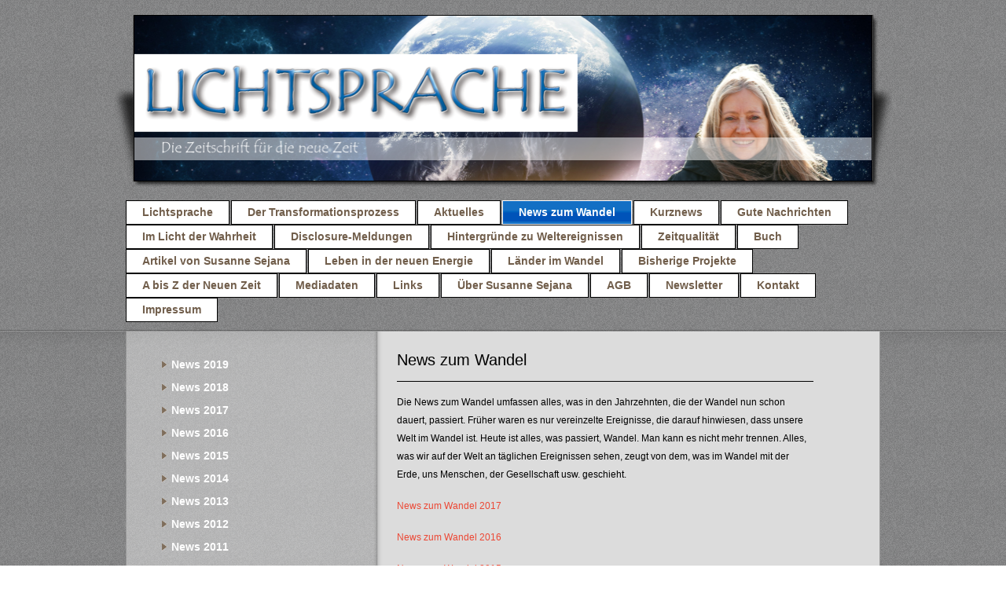

--- FILE ---
content_type: text/html; charset=UTF-8
request_url: https://www.lichtsprache-online.com/news-zum-wandel/
body_size: 7227
content:
<!DOCTYPE html>
<html lang="de"  ><head prefix="og: http://ogp.me/ns# fb: http://ogp.me/ns/fb# business: http://ogp.me/ns/business#">
    <meta http-equiv="Content-Type" content="text/html; charset=utf-8"/>
    <meta name="generator" content="IONOS MyWebsite"/>
        
    <link rel="dns-prefetch" href="//cdn.website-start.de/"/>
    <link rel="dns-prefetch" href="//105.mod.mywebsite-editor.com"/>
    <link rel="dns-prefetch" href="https://105.sb.mywebsite-editor.com/"/>
    <link rel="shortcut icon" href="https://www.lichtsprache-online.com/s/misc/favicon.png?1395916007"/>
        <title>LICHTSPRACHE - News zum Wandel</title>
    
    

<meta name="format-detection" content="telephone=no"/>
        <meta name="keywords" content="News zum Wandel"/>
            <meta name="robots" content="index,follow"/>
        <link href="https://www.lichtsprache-online.com/s/style/layout.css?1708012256" rel="stylesheet" type="text/css"/>
    <link href="https://www.lichtsprache-online.com/s/style/main.css?1708012256" rel="stylesheet" type="text/css"/>
    <link href="//cdn.website-start.de/app/cdn/min/group/web.css?1763478093678" rel="stylesheet" type="text/css"/>
<link href="//cdn.website-start.de/app/cdn/min/moduleserver/css/de_DE/common,twitter,shoppingbasket?1763478093678" rel="stylesheet" type="text/css"/>
    <link href="https://105.sb.mywebsite-editor.com/app/logstate2-css.php?site=16324817&amp;t=1769008970" rel="stylesheet" type="text/css"/>

<script type="text/javascript">
    /* <![CDATA[ */
var stagingMode = '';
    /* ]]> */
</script>
<script src="https://105.sb.mywebsite-editor.com/app/logstate-js.php?site=16324817&amp;t=1769008970"></script>

    <link href="https://www.lichtsprache-online.com/s/style/print.css?1763478093678" rel="stylesheet" media="print" type="text/css"/>
    <script type="text/javascript">
    /* <![CDATA[ */
    var systemurl = 'https://105.sb.mywebsite-editor.com/';
    var webPath = '/';
    var proxyName = '';
    var webServerName = 'www.lichtsprache-online.com';
    var sslServerUrl = 'https://www.lichtsprache-online.com';
    var nonSslServerUrl = 'http://www.lichtsprache-online.com';
    var webserverProtocol = 'http://';
    var nghScriptsUrlPrefix = '//105.mod.mywebsite-editor.com';
    var sessionNamespace = 'DIY_SB';
    var jimdoData = {
        cdnUrl:  '//cdn.website-start.de/',
        messages: {
            lightBox: {
    image : 'Bild',
    of: 'von'
}

        },
        isTrial: 0,
        pageId: 923525817    };
    var script_basisID = "16324817";

    diy = window.diy || {};
    diy.web = diy.web || {};

        diy.web.jsBaseUrl = "//cdn.website-start.de/s/build/";

    diy.context = diy.context || {};
    diy.context.type = diy.context.type || 'web';
    /* ]]> */
</script>

<script type="text/javascript" src="//cdn.website-start.de/app/cdn/min/group/web.js?1763478093678" crossorigin="anonymous"></script><script type="text/javascript" src="//cdn.website-start.de/s/build/web.bundle.js?1763478093678" crossorigin="anonymous"></script><script src="//cdn.website-start.de/app/cdn/min/moduleserver/js/de_DE/common,twitter,shoppingbasket?1763478093678"></script>
<script type="text/javascript" src="https://cdn.website-start.de/proxy/apps/us0gee/resource/dependencies/"></script><script type="text/javascript">
                    if (typeof require !== 'undefined') {
                        require.config({
                            waitSeconds : 10,
                            baseUrl : 'https://cdn.website-start.de/proxy/apps/us0gee/js/'
                        });
                    }
                </script><script type="text/javascript" src="//cdn.website-start.de/app/cdn/min/group/pfcsupport.js?1763478093678" crossorigin="anonymous"></script>    <meta property="og:type" content="business.business"/>
    <meta property="og:url" content="https://www.lichtsprache-online.com/news-zum-wandel/"/>
    <meta property="og:title" content="LICHTSPRACHE - News zum Wandel"/>
                <meta property="og:image" content="https://www.lichtsprache-online.com/s/img/emotionheader.png"/>
        <meta property="business:contact_data:country_name" content="Deutschland"/>
    
    
    
    
    
    
    
    
</head>


<body class="body diyBgActive  cc-pagemode-default diy-market-de_DE" data-pageid="923525817" id="page-923525817">
    
    <div class="diyw">
        <div id="wrapper" class="center clearfix">
	<div class="separator first center"></div>
	<div id="wrapperShadowLeft"></div>
	<div id="wrapperShadowRight"></div>
	<div id="header">
		
<style type="text/css" media="all">
.diyw div#emotion-header {
        max-width: 940px;
        max-height: 210px;
                background: #eeeeee;
    }

.diyw div#emotion-header-title-bg {
    left: 0%;
    top: 74%;
    width: 100%;
    height: 14%;

    background-color: #FFFFFF;
    opacity: 0.50;
    filter: alpha(opacity = 50);
    }
.diyw img#emotion-header-logo {
    left: 1.00%;
    top: 0.00%;
    background: transparent;
                border: 1px solid #CCCCCC;
        padding: 0px;
                display: none;
    }

.diyw div#emotion-header strong#emotion-header-title {
    left: 4%;
    top: 44%;
    color: #6c036c;
        font: normal normal 61px/120% Arial, Helvetica, sans-serif;
}

.diyw div#emotion-no-bg-container{
    max-height: 210px;
}

.diyw div#emotion-no-bg-container .emotion-no-bg-height {
    margin-top: 22.34%;
}
</style>
<div id="emotion-header" data-action="loadView" data-params="active" data-imagescount="1">
            <img src="https://www.lichtsprache-online.com/s/img/emotionheader.png?1764367434.940px.210px" id="emotion-header-img" alt=""/>
            
        <div id="ehSlideshowPlaceholder">
            <div id="ehSlideShow">
                <div class="slide-container">
                                        <div style="background-color: #eeeeee">
                            <img src="https://www.lichtsprache-online.com/s/img/emotionheader.png?1764367434.940px.210px" alt=""/>
                        </div>
                                    </div>
            </div>
        </div>


        <script type="text/javascript">
        //<![CDATA[
                diy.module.emotionHeader.slideShow.init({ slides: [{"url":"https:\/\/www.lichtsprache-online.com\/s\/img\/emotionheader.png?1764367434.940px.210px","image_alt":"","bgColor":"#eeeeee"}] });
        //]]>
        </script>

    
            
        
            
                  	<div id="emotion-header-title-bg"></div>
    
            <strong id="emotion-header-title" style="text-align: left"></strong>
                    <div class="notranslate">
                <svg xmlns="http://www.w3.org/2000/svg" version="1.1" id="emotion-header-title-svg" viewBox="0 0 940 210" preserveAspectRatio="xMinYMin meet"><text style="font-family:Arial, Helvetica, sans-serif;font-size:61px;font-style:normal;font-weight:normal;fill:#6c036c;line-height:1.2em;"><tspan x="0" style="text-anchor: start" dy="0.95em"> </tspan></text></svg>
            </div>
            
    
    <script type="text/javascript">
    //<![CDATA[
    (function ($) {
        function enableSvgTitle() {
                        var titleSvg = $('svg#emotion-header-title-svg'),
                titleHtml = $('#emotion-header-title'),
                emoWidthAbs = 940,
                emoHeightAbs = 210,
                offsetParent,
                titlePosition,
                svgBoxWidth,
                svgBoxHeight;

                        if (titleSvg.length && titleHtml.length) {
                offsetParent = titleHtml.offsetParent();
                titlePosition = titleHtml.position();
                svgBoxWidth = titleHtml.width();
                svgBoxHeight = titleHtml.height();

                                titleSvg.get(0).setAttribute('viewBox', '0 0 ' + svgBoxWidth + ' ' + svgBoxHeight);
                titleSvg.css({
                   left: Math.roundTo(100 * titlePosition.left / offsetParent.width(), 3) + '%',
                   top: Math.roundTo(100 * titlePosition.top / offsetParent.height(), 3) + '%',
                   width: Math.roundTo(100 * svgBoxWidth / emoWidthAbs, 3) + '%',
                   height: Math.roundTo(100 * svgBoxHeight / emoHeightAbs, 3) + '%'
                });

                titleHtml.css('visibility','hidden');
                titleSvg.css('visibility','visible');
            }
        }

        
            var posFunc = function($, overrideSize) {
                var elems = [], containerWidth, containerHeight;
                                    elems.push({
                        selector: '#emotion-header-title',
                        overrideSize: true,
                        horPos: 20.82,
                        vertPos: 47.18                    });
                    lastTitleWidth = $('#emotion-header-title').width();
                                                elems.push({
                    selector: '#emotion-header-title-bg',
                    horPos: 0,
                    vertPos: 85.67                });
                                
                containerWidth = parseInt('940');
                containerHeight = parseInt('210');

                for (var i = 0; i < elems.length; ++i) {
                    var el = elems[i],
                        $el = $(el.selector),
                        pos = {
                            left: el.horPos,
                            top: el.vertPos
                        };
                    if (!$el.length) continue;
                    var anchorPos = $el.anchorPosition();
                    anchorPos.$container = $('#emotion-header');

                    if (overrideSize === true || el.overrideSize === true) {
                        anchorPos.setContainerSize(containerWidth, containerHeight);
                    } else {
                        anchorPos.setContainerSize(null, null);
                    }

                    var pxPos = anchorPos.fromAnchorPosition(pos),
                        pcPos = anchorPos.toPercentPosition(pxPos);

                    var elPos = {};
                    if (!isNaN(parseFloat(pcPos.top)) && isFinite(pcPos.top)) {
                        elPos.top = pcPos.top + '%';
                    }
                    if (!isNaN(parseFloat(pcPos.left)) && isFinite(pcPos.left)) {
                        elPos.left = pcPos.left + '%';
                    }
                    $el.css(elPos);
                }

                // switch to svg title
                enableSvgTitle();
            };

                        var $emotionImg = jQuery('#emotion-header-img');
            if ($emotionImg.length > 0) {
                // first position the element based on stored size
                posFunc(jQuery, true);

                // trigger reposition using the real size when the element is loaded
                var ehLoadEvTriggered = false;
                $emotionImg.one('load', function(){
                    posFunc(jQuery);
                    ehLoadEvTriggered = true;
                                        diy.module.emotionHeader.slideShow.start();
                                    }).each(function() {
                                        if(this.complete || typeof this.complete === 'undefined') {
                        jQuery(this).load();
                    }
                });

                                noLoadTriggeredTimeoutId = setTimeout(function() {
                    if (!ehLoadEvTriggered) {
                        posFunc(jQuery);
                    }
                    window.clearTimeout(noLoadTriggeredTimeoutId)
                }, 5000);//after 5 seconds
            } else {
                jQuery(function(){
                    posFunc(jQuery);
                });
            }

                        if (jQuery.isBrowser && jQuery.isBrowser.ie8) {
                var longTitleRepositionCalls = 0;
                longTitleRepositionInterval = setInterval(function() {
                    if (lastTitleWidth > 0 && lastTitleWidth != jQuery('#emotion-header-title').width()) {
                        posFunc(jQuery);
                    }
                    longTitleRepositionCalls++;
                    // try this for 5 seconds
                    if (longTitleRepositionCalls === 5) {
                        window.clearInterval(longTitleRepositionInterval);
                    }
                }, 1000);//each 1 second
            }

            }(jQuery));
    //]]>
    </script>

    </div>

	</div>
	<div class="separator second center"></div>
	<div id="navigation">
		<div class="webnavigation"><ul id="mainNav1" class="mainNav1"><li class="navTopItemGroup_1"><a data-page-id="919674764" href="https://www.lichtsprache-online.com/" class="level_1"><span>Lichtsprache</span></a></li><li class="navTopItemGroup_2"><a data-page-id="919887710" href="https://www.lichtsprache-online.com/der-transformationsprozess/" class="level_1"><span>Der Transformationsprozess</span></a></li><li class="navTopItemGroup_3"><a data-page-id="919674768" href="https://www.lichtsprache-online.com/aktuelles/" class="level_1"><span>Aktuelles</span></a></li><li class="navTopItemGroup_4"><a data-page-id="923525817" href="https://www.lichtsprache-online.com/news-zum-wandel/" class="current level_1"><span>News zum Wandel</span></a></li><li class="navTopItemGroup_5"><a data-page-id="923922911" href="https://www.lichtsprache-online.com/kurznews/" class="level_1"><span>Kurznews</span></a></li><li class="navTopItemGroup_6"><a data-page-id="923807628" href="https://www.lichtsprache-online.com/gute-nachrichten/" class="level_1"><span>Gute Nachrichten</span></a></li><li class="navTopItemGroup_7"><a data-page-id="923807631" href="https://www.lichtsprache-online.com/im-licht-der-wahrheit/" class="level_1"><span>Im Licht der Wahrheit</span></a></li><li class="navTopItemGroup_8"><a data-page-id="924151090" href="https://www.lichtsprache-online.com/disclosure-meldungen/" class="level_1"><span>Disclosure-Meldungen</span></a></li><li class="navTopItemGroup_9"><a data-page-id="923525781" href="https://www.lichtsprache-online.com/hintergründe-zu-weltereignissen/" class="level_1"><span>Hintergründe zu Weltereignissen</span></a></li><li class="navTopItemGroup_10"><a data-page-id="924091417" href="https://www.lichtsprache-online.com/zeitqualität/" class="level_1"><span>Zeitqualität</span></a></li><li class="navTopItemGroup_11"><a data-page-id="919674765" href="https://www.lichtsprache-online.com/buch/" class="level_1"><span>Buch</span></a></li><li class="navTopItemGroup_12"><a data-page-id="923528463" href="https://www.lichtsprache-online.com/artikel-von-susanne-sejana/" class="level_1"><span>Artikel von Susanne Sejana</span></a></li><li class="navTopItemGroup_13"><a data-page-id="924108464" href="https://www.lichtsprache-online.com/leben-in-der-neuen-energie/" class="level_1"><span>Leben in der neuen Energie</span></a></li><li class="navTopItemGroup_14"><a data-page-id="924108422" href="https://www.lichtsprache-online.com/länder-im-wandel/" class="level_1"><span>Länder im Wandel</span></a></li><li class="navTopItemGroup_15"><a data-page-id="924075694" href="https://www.lichtsprache-online.com/bisherige-projekte/" class="level_1"><span>Bisherige Projekte</span></a></li><li class="navTopItemGroup_16"><a data-page-id="924108471" href="https://www.lichtsprache-online.com/a-bis-z-der-neuen-zeit/" class="level_1"><span>A bis Z der Neuen Zeit</span></a></li><li class="navTopItemGroup_17"><a data-page-id="920448211" href="https://www.lichtsprache-online.com/mediadaten/" class="level_1"><span>Mediadaten</span></a></li><li class="navTopItemGroup_18"><a data-page-id="924000458" href="https://www.lichtsprache-online.com/links/" class="level_1"><span>Links</span></a></li><li class="navTopItemGroup_19"><a data-page-id="919674767" href="https://www.lichtsprache-online.com/über-susanne-sejana/" class="level_1"><span>Über Susanne Sejana</span></a></li><li class="navTopItemGroup_20"><a data-page-id="919887321" href="https://www.lichtsprache-online.com/agb/" class="level_1"><span>AGB</span></a></li><li class="navTopItemGroup_21"><a data-page-id="924090384" href="https://www.lichtsprache-online.com/newsletter/" class="level_1"><span>Newsletter</span></a></li><li class="navTopItemGroup_22"><a data-page-id="919674769" href="https://www.lichtsprache-online.com/kontakt/" class="level_1"><span>Kontakt</span></a></li><li class="navTopItemGroup_23"><a data-page-id="919674771" href="https://www.lichtsprache-online.com/impressum/" class="level_1"><span>Impressum</span></a></li></ul></div>
	</div>
	<div class="separator third center"></div>
	<div id="contentWrapper" class="clearfix">
		<div id="content" class="center clearfix">
			<div id="mainWrapper" class="clearfix">
				<div class="top"></div>
				<div class="center">
					<div class="content">
						
        <div id="content_area">
        	<div id="content_start"></div>
        	
        
        <div id="matrix_1025355217" class="sortable-matrix" data-matrixId="1025355217"><div class="n module-type-header diyfeLiveArea "> <h2><span class="diyfeDecoration">News zum Wandel</span></h2> </div><div class="n module-type-hr diyfeLiveArea "> <div style="padding: 0px 0px">
    <div class="hr"></div>
</div>
 </div><div class="n module-type-text diyfeLiveArea "> <p>Die News zum Wandel umfassen alles, was in den Jahrzehnten, die der Wandel nun schon dauert, passiert. Früher waren es nur vereinzelte Ereignisse, die darauf hinwiesen, dass unsere Welt im Wandel
ist. Heute ist alles, was passiert, Wandel. Man kann es nicht mehr trennen. Alles, was wir auf der Welt an täglichen Ereignissen sehen, zeugt von dem, was im Wandel mit der Erde, uns Menschen, der
Gesellschaft usw. geschieht.</p>
<p><a href="https://www.lichtsprache-online.com/news-zum-wandel/news-2017/" target="_self">News zum Wandel 2017</a></p>
<p><a href="https://www.lichtsprache-online.com/news-zum-wandel/news-2016/" target="_self">News zum Wandel 2016</a></p>
<p><a href="https://www.lichtsprache-online.com/news-zum-wandel/news-2015/" target="_self">News zum Wandel 2015</a></p>
<p><a href="https://www.lichtsprache-online.com/news-zum-wandel/news-2014/" target="_self">News zum Wandel 2014</a></p>
<p><a href="https://www.lichtsprache-online.com/news-zum-wandel/news-2013/">News zum Wandel 2013</a></p>
<p><a href="https://www.lichtsprache-online.com/news-zum-wandel/news-2012/">News zum Wandel 2012</a></p>
<p><a href="https://www.lichtsprache-online.com/news-zum-wandel/news-2011/">News zum Wandel 2011</a></p>
<p><a href="https://www.lichtsprache-online.com/news-zum-wandel/news-2010/">News zum Wandel 2010</a></p>
<p><a href="https://www.lichtsprache-online.com/news-zum-wandel/news-2009/">News zum Wandel 2009</a></p>
<p><a href="https://www.lichtsprache-online.com/news-zum-wandel/news-2008/">News zum Wandel 2008</a></p>
<p><a href="https://www.lichtsprache-online.com/news-zum-wandel/news-2007/">News zum Wandel 2007</a></p>
<p><a href="https://www.lichtsprache-online.com/news-zum-wandel/news-2006/">News zum Wandel 2006</a></p>
<p><a href="https://www.lichtsprache-online.com/news-zum-wandel/news-2005/" target="_self">News zum Wandel 2005</a></p> </div></div>
        
        
        </div>
					</div>
				</div>
				<div class="bottom"></div>
			</div>
			<div id="sidebarWrapper" class="clearfix">
				<div class="top"></div>
				<div class="center clearfix">
					<div class="navigation">
						<div class="webnavigation"><ul id="mainNav2" class="mainNav2"><li class="navTopItemGroup_0"><a data-page-id="924108421" href="https://www.lichtsprache-online.com/news-zum-wandel/news-2019/" class="level_2"><span>News 2019</span></a></li><li class="navTopItemGroup_0"><a data-page-id="924108420" href="https://www.lichtsprache-online.com/news-zum-wandel/news-2018/" class="level_2"><span>News 2018</span></a></li><li class="navTopItemGroup_0"><a data-page-id="924108419" href="https://www.lichtsprache-online.com/news-zum-wandel/news-2017/" class="level_2"><span>News 2017</span></a></li><li class="navTopItemGroup_0"><a data-page-id="923983787" href="https://www.lichtsprache-online.com/news-zum-wandel/news-2016/" class="level_2"><span>News 2016</span></a></li><li class="navTopItemGroup_0"><a data-page-id="923938626" href="https://www.lichtsprache-online.com/news-zum-wandel/news-2015/" class="level_2"><span>News 2015</span></a></li><li class="navTopItemGroup_0"><a data-page-id="923789892" href="https://www.lichtsprache-online.com/news-zum-wandel/news-2014/" class="level_2"><span>News 2014</span></a></li><li class="navTopItemGroup_0"><a data-page-id="923525779" href="https://www.lichtsprache-online.com/news-zum-wandel/news-2013/" class="level_2"><span>News 2013</span></a></li><li class="navTopItemGroup_0"><a data-page-id="920117217" href="https://www.lichtsprache-online.com/news-zum-wandel/news-2012/" class="level_2"><span>News 2012</span></a></li><li class="navTopItemGroup_0"><a data-page-id="923412288" href="https://www.lichtsprache-online.com/news-zum-wandel/news-2011/" class="level_2"><span>News 2011</span></a></li><li class="navTopItemGroup_0"><a data-page-id="923412308" href="https://www.lichtsprache-online.com/news-zum-wandel/news-2010/" class="level_2"><span>News 2010</span></a></li><li class="navTopItemGroup_0"><a data-page-id="923412317" href="https://www.lichtsprache-online.com/news-zum-wandel/news-2009/" class="level_2"><span>News 2009</span></a></li><li class="navTopItemGroup_0"><a data-page-id="923412364" href="https://www.lichtsprache-online.com/news-zum-wandel/news-2008/" class="level_2"><span>News 2008</span></a></li><li class="navTopItemGroup_0"><a data-page-id="923412492" href="https://www.lichtsprache-online.com/news-zum-wandel/news-2007/" class="level_2"><span>News 2007</span></a></li><li class="navTopItemGroup_0"><a data-page-id="923412500" href="https://www.lichtsprache-online.com/news-zum-wandel/news-2006/" class="level_2"><span>News 2006</span></a></li><li class="navTopItemGroup_0"><a data-page-id="923525821" href="https://www.lichtsprache-online.com/news-zum-wandel/news-2005/" class="level_2"><span>News 2005</span></a></li></ul></div>
					</div>
					<div class="content clearfix">
						<div id="matrix_1023872917" class="sortable-matrix" data-matrixId="1023872917"><div class="n module-type-hr diyfeLiveArea "> <div style="padding: 0px 0px">
    <div class="hr"></div>
</div>
 </div><div class="n module-type-htmlCode diyfeLiveArea "> <div class="mediumScreenDisabled"><script type="text/javascript">if (window.jQuery) {window.jQuery_1and1 = window.jQuery;}</script>Sonnen- und Geomagnetische Aktivität table
<table>
<tr>
<td align="right" width="150"><br/></td>
<td>&gt;
<table border="3" cellspacing="0" cellpadding="0">
<tr>
<td align="center">
<center><a href="http://www.n3kl.org/sun/noaa.html"><img width="121" height="21" border="0" alt="Status" src="http://www.n3kl.org/sun/images/status.gif?"/></a></center>
</td>
</tr>
<tr>
<td align="center">
<center><a href="http://www.n3kl.org/sun/noaa.html"><img width="121" height="21" border="0" alt="Status" src="http://www.n3kl.org/sun/images/kpstatus.gif?"/></a></center>
</td>
</tr>
</table>
</td>
<td width="150"> </td>
</tr>
</table>
From <a href="http://www.n3kl.org/sun/noaa.html">n3kl.org</a><script type="text/javascript">if (window.jQuery_1and1) {window.jQuery = window.jQuery_1and1;}</script></div> </div><div class="n module-type-hr diyfeLiveArea "> <div style="padding: 0px 0px">
    <div class="hr"></div>
</div>
 </div><div class="n module-type-htmlCode diyfeLiveArea "> <div class="mediumScreenDisabled"><script type="text/javascript">if (window.jQuery) {window.jQuery_1and1 = window.jQuery;}</script><div style="width:220px; height:150px;"><object type="application/x-shockwave-flash" data="http://swf.yowindow.com/yowidget3.swf" width="220" height="150"><param name="movie" value="http://swf.yowindow.com/yowidget3.swf"/>
<param name="allowfullscreen" value="true"/>
<param name="wmode" value="opaque"/>
<param name="bgcolor" value="#FFFFFF"/>
<param name="flashvars" value="location_id=gn:2944388&amp;location_name=Bremen&amp;time_format=24&amp;unit_system=metric&amp;lang=de&amp;background=#FFFFFF&amp;mini_action=window&amp;copyright_bar=false"/>
<a href="http://WeatherScreenSaver.com?client=widget&amp;link=copyright" style="width:220px;height:150px;display: block;text-indent: -50000px;font-size: 0px;background:#DDF url(http://yowindow.com/img/logo.png) no-repeat scroll 50% 50%;">Wetter Widget</a></object></div>
<div style="width: 220px; height: 15px; font-size: 14px; font-family: Arial,Helvetica,sans-serif;"><span style="float:left;"><a target="_top" href="http://WeatherScreenSaver.com?client=widget&amp;link=copyright" style="color: #2fa900; font-weight:bold; text-decoration:none;" title="Wetter Widget">YoWindow.com</a></span> <span style="float:right; color:#888888;"><a href="http://yr.no" style="color: #2fa900; text-decoration:none;">yr.no</a></span></div><script type="text/javascript">if (window.jQuery_1and1) {window.jQuery = window.jQuery_1and1;}</script></div> </div><div class="n module-type-hr diyfeLiveArea "> <div style="padding: 0px 0px">
    <div class="hr"></div>
</div>
 </div><div class="n module-type-spacer diyfeLiveArea "> <div class="the-spacer id5811626200" style="height: 18px;">
</div>
 </div><div class="n module-type-remoteModule-twitter diyfeLiveArea ">             <div id="modul_5791582074_content"><div id="NGH5791582074_main">


    <div class="twitter-container">
        <div id="NGH5791582074_twitter_div_ws" class="twitter_div_ws">
        <div id="NGH5791582074_twitter_info_ws" class="twitter_info_ws">
            <img align="right" src="https://www.lichtsprache-online.com/proxy/static/mod/twitter/files/img/DIY_twitter_logo.png"/>
            <a class="twtr-profile-img-anchor">
                <img id="NGH5791582074_twitter_header_profile" class="twtr-profile-img"/>
            </a>
            <div class="clear twtr-profile-img-clear"></div>
            <h1>Lichtsprache</h1>
        </div>
        
        
        <!-- the widget -->
                <div class="twtr-widget twtr-widget-base" id="NGH5791582074_twitter_widget">
            <div class="twtr-loading-message twitter-timeline" width="250" height="330" lang="de" data-widget-id="347685772448653313" data-screen-name="Lichtsprache" data-chrome="nofooter noheader">
                Laden...            </div>
        </div>
    </div>
                </div>
</div>
</div><script>/* <![CDATA[ */var __NGHModuleInstanceData5791582074 = __NGHModuleInstanceData5791582074 || {};__NGHModuleInstanceData5791582074.server = 'http://105.mod.mywebsite-editor.com';__NGHModuleInstanceData5791582074.data_web = {};var m = mm[5791582074] = new Twitter(5791582074,7967,'twitter');if (m.initView_main != null) m.initView_main();/* ]]> */</script>
         </div><div class="n module-type-remoteModule-twitter diyfeLiveArea ">             <div id="modul_5791582115_content"><div id="NGH5791582115_main">


    <div class="twitter-container">
            <div class="twitter-follow-button">
        <p class="follow-text">
        Folgen Sie mir auf:        </p>
        <a target="_blank" href="http://www.twitter.com/Lichtsprache"><img src="https://www.lichtsprache-online.com/proxy/static/mod/twitter/files/img/twitter-b.png" alt="Follow Lichtsprache on Twitter"/></a>
    </div>
            </div>
</div>
</div><script>/* <![CDATA[ */var __NGHModuleInstanceData5791582115 = __NGHModuleInstanceData5791582115 || {};__NGHModuleInstanceData5791582115.server = 'http://105.mod.mywebsite-editor.com';__NGHModuleInstanceData5791582115.data_web = {};var m = mm[5791582115] = new Twitter(5791582115,7968,'twitter');if (m.initView_main != null) m.initView_main();/* ]]> */</script>
         </div><div class="n module-type-text diyfeLiveArea "> <div style="border:solid windowtext 1.0pt;padding:1.0pt 4.0pt 1.0pt 4.0pt;background:#E6E6E6;margin-left:5.65pt;margin-right:5.65pt;">
<p style="background: none repeat scroll 0% 0% rgb(230, 230, 230); border: medium none; padding: 0cm; text-align: center;"> </p>
<p style="background: none repeat scroll 0% 0% rgb(230, 230, 230); border: medium none; padding: 0cm; text-align: center;"><span style="color:#333399;"><span style="font-family:arial;"><span style="font-size:14.0pt;">Um etwas zu verändern, sollte man nicht etwas Altes zerstören,</span></span></span></p>
<p style="background: none repeat scroll 0% 0% rgb(230, 230, 230); border: medium none; padding: 0cm; text-align: center;"><span style="color:#333399;"><span style="font-family:arial;"><span style="font-size:14.0pt;">sondern etwas Neues schaffen, das das Alte überflüssig macht</span></span></span></p>
<p align="right" style="text-align:right;background:#E6E6E6;border:none;padding:0cm;"> </p>
</div> </div></div>
					</div>
				</div>
				<div class="bottom"></div>
			</div>
		</div>
	</div>
	<div id="footer" class="clearfix">
		<div class="top"></div>
		<div class="center">
			<div class="content">
				<div id="contentfooter">
    <div class="leftrow">
                        <a rel="nofollow" href="javascript:window.print();">
                    <img class="inline" height="14" width="18" src="//cdn.website-start.de/s/img/cc/printer.gif" alt=""/>
                    Druckversion                </a> <span class="footer-separator">|</span>
                <a href="https://www.lichtsprache-online.com/sitemap/">Sitemap</a>
                        <br/> © LICHTSPRACHE
            </div>
    <script type="text/javascript">
        window.diy.ux.Captcha.locales = {
            generateNewCode: 'Neuen Code generieren',
            enterCode: 'Bitte geben Sie den Code ein'
        };
        window.diy.ux.Cap2.locales = {
            generateNewCode: 'Neuen Code generieren',
            enterCode: 'Bitte geben Sie den Code ein'
        };
    </script>
    <div class="rightrow">
                    <span class="loggedout">
                <a rel="nofollow" id="login" href="https://login.1and1-editor.com/16324817/www.lichtsprache-online.com/de?pageId=923525817">
                    Login                </a>
            </span>
                
                <span class="loggedin">
            <a rel="nofollow" id="logout" href="https://105.sb.mywebsite-editor.com/app/cms/logout.php">Logout</a> <span class="footer-separator">|</span>
            <a rel="nofollow" id="edit" href="https://105.sb.mywebsite-editor.com/app/16324817/923525817/">Seite bearbeiten</a>
        </span>
    </div>
</div>
            <div id="loginbox" class="hidden">
                <script type="text/javascript">
                    /* <![CDATA[ */
                    function forgotpw_popup() {
                        var url = 'https://passwort.1und1.de/xml/request/RequestStart';
                        fenster = window.open(url, "fenster1", "width=600,height=400,status=yes,scrollbars=yes,resizable=yes");
                        // IE8 doesn't return the window reference instantly or at all.
                        // It may appear the call failed and fenster is null
                        if (fenster && fenster.focus) {
                            fenster.focus();
                        }
                    }
                    /* ]]> */
                </script>
                                <img class="logo" src="//cdn.website-start.de/s/img/logo.gif" alt="IONOS" title="IONOS"/>

                <div id="loginboxOuter"></div>
            </div>
        

			</div>
		</div>
		<div class="bottom"></div>
	</div>
</div>
    </div>

    
    </body>


<!-- rendered at Thu, 04 Dec 2025 04:31:31 +0100 -->
</html>
